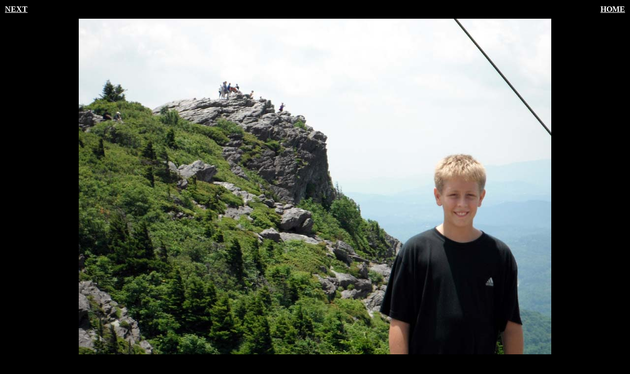

--- FILE ---
content_type: text/html
request_url: https://anthonystruk.com/around/pgs/0020.html
body_size: 71
content:
<html><body bgcolor="#000000" link="#0000ff" alink="#999999" vlink="#0000ff" topmargin="0" bottommargin="0" rightmargin="0" leftmargin="0" marginheight="0" marginwidth="0">

<center>

<table border="0" cellspacing="0" cellpadding="0" width="100%"><tr><td><table border="0" cellspacing="0" cellpadding="10" width="100%">

<tr><td bgcolor="#000000"><a href="0025.html"><font color="#ffffff"><b>NEXT</b></font></a></td><td align="right" bgcolor="#000000"><a href="../around.html"><font color="#ffffff"><b>HOME</b></font></a>

</td></tr>

</table></td></tr><tr><td align="center" width="100%" bgcolor="#000000"><a href="0025.html"><img border="0" height="720" width="960" src="../pics/0020.jpg"></td></tr>

</table></body></html>